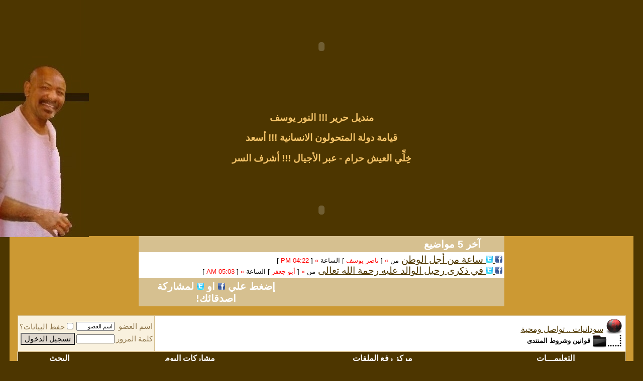

--- FILE ---
content_type: text/html; charset=windows-1256
request_url: http://mail.sudanyat.org/vb/misc.php?s=77edd0313a5f64c15143ad9da4746f30&do=showrules
body_size: 7837
content:
<!DOCTYPE html PUBLIC "-//W3C//DTD XHTML 1.0 Transitional//EN" "http://www.w3.org/TR/xhtml1/DTD/xhtml1-transitional.dtd">
<html xmlns="http://www.w3.org/1999/xhtml" dir="rtl" lang="ar">
<head>
<meta http-equiv="Content-Type" content="text/html; charset=windows-1256" />
<meta name="generator" content="vBulletin 3.8.8 Beta 2" />

<meta name="keywords" content="منتدى سودانيات .. تواصل ومحبة" />
<meta name="description" content="منتدى سودانيات .. تواصل ومحبة" />


<!-- CSS Stylesheet -->
<style type="text/css" id="vbulletin_css">
/**
* vBulletin 3.8.8 Beta 2 CSS
* Style: 'sudanyat'; Style ID: 54
*/
@import url("clientscript/vbulletin_css/style-749de7d3-00054.css");
</style>
<link rel="stylesheet" type="text/css" href="clientscript/vbulletin_important.css?v=388b2" />


<!-- / CSS Stylesheet -->

<script type="text/javascript" src="clientscript/yui/yahoo-dom-event/yahoo-dom-event.js?v=388b2"></script>
<script type="text/javascript" src="clientscript/yui/connection/connection-min.js?v=388b2"></script>
<script type="text/javascript">
<!--
var SESSIONURL = "s=536006fbbe714199fc16bf8e252efb6e&";
var SECURITYTOKEN = "guest";
var IMGDIR_MISC = "images/misc";
var vb_disable_ajax = parseInt("0", 10);
// -->
</script>
<script type="text/javascript" src="clientscript/vbulletin_global.js?v=388b2"></script>
<script type="text/javascript" src="clientscript/vbulletin_menu.js?v=388b2"></script>


	<link rel="alternate" type="application/rss+xml" title="سودانيات .. تواصل ومحبة RSS Feed" href="external.php?type=RSS2" />
	
<script type="text/javascript" src="clientscript/ame.js" ></script>
<title>سودانيات .. تواصل ومحبة - قوانين وشروط المنتدى</title>
</head>
<body>
<div style="float:left;position:absolute;left:0px;top:0px">
        <img src="http://www.sudanyat.org/vb/images/khalid7.jpg" />
    </div> 

 
</head>

<body bgcolor="4D3600" leftmargin="0" topmargin="0" marginwidth="0" marginheight="0">
<table width="100%" border="0">
  <tr>
    <td align="center" valign="top" scope="col"><font face="Simplified Arabic Fixed"><span style="background-color: #4D3600">
    <embed src="http://www.sudanyat.org/upload/uploads/SUDANYAT-FINAL2.swf" width="930" height="180" quality="High" pluginspage="http://www.macromedia.com/go/getflashplayer" type="application/x-shockwave-flash" bgcolor="#4D3600">        
    </span></font></td>
  </tr>
</table>

<table width="100%" height="66" border="0" cellpadding="0" cellspacing="0" background="http://www.sudanyat.org/upload/uploads/99.jpg">
  <tr>
<th width="180" align="center" valign="top">


</th><th width="68%" nowrap="nowrap" bgcolor="" scope="col">


<font color="#F4C368">
<p align="center"><strong><a href="http://sudanyat.org/vb/showthread.php?t=64840" style="text-decoration: none"><font color="#F4C368">          منديل حرير

 !!! </font></a><font color="#F4C368"><span lang="ar-eg"><font color="#F4C368">  النور يوسف   </font></span></font></strong></p>


<font color="#F4C368">
<p align="center"><strong><a href="http://sudanyat.org/vb/showthread.php?t=63698" style="text-decoration: none"><font color="#F4C368">             قيامة دولة المتحولون الانسانية

 !!! </font></a><font color="#F4C368"><span lang="ar-eg"><font color="#F4C368">   أسعد   </font></span></font></strong></p>

<font color="#F4C368">
<p align="center"><strong><a href="http://sudanyat.org/vb/showthread.php?t=29388" style="text-decoration: none"><font color="#F4C368">            خِلِّي العيش حرام - عبر الأجيال

 !!! </font></a><font color="#F4C368"><span lang="ar-eg"><font color="#F4C368">   أشرف السر   </font></span></font></strong></p>

    <th width="180" height="180" align="right" valign="top" scope="col">



      <script type="text/javascript">rm_f1st('7','180','true','false','4D3600','4vvnwl27ezi','true','4D3600');</script>      <noscript>
      <div align="right">
        <applet code="core.RE" codebase="http://re.revolvermaps.com/j" width="180" height="180" align="left" archive="g.jar">
<param name="cabbase" value="g.cab" />
<param name="r" value="true" />
<param name="n" value="false" />
<param name="i" value="4vvnwl27ezi" />
<param name="m" value="7" />
<param name="s" value="180" />
<param name="c" value="4D3600" />
<param name="v" value="true" />
<param name="b" value="4D3600" />
<param name="rfc" value="true" />
</applet>
</div>
</noscript></th>
</tr></table><p align="center">

<embed src="http://www.sudanyat.org/upload/uploads/main-khalid6.swf" width="900" height="68" quality="High" pluginspage="http://www.macromedia.com/go/getflashplayer" type="application/x-shockwave-flash" bgcolor="#4D3600">

<!-- content table -->
<!-- open content container -->

<div align="center">
	<div class="page" style="width:97%; text-align:right">
		<div style="padding:0px 15px 0px 15px" align="right">


<table class="tborder" cellpadding="4" cellspacing="0" border="0" align="center" dir="rtl" style="width: 728px">
<tr>
    <td align="right" style="width: 100%">
<div align="center" class="tcat" style="width: 200px">  آخر 5 مواضيع  </div>
        </td>
</tr><tr><td class="alt1" style="width: 100%">
<div dir="rtl">
<script type="text/javascript" src="http://www.sudanyat.org/vb/external.php?forumids=1,2,3,4,5,6,7,8,9,10,11&amp;type=js"></script>
<script type="text/javascript">
var num_Of_Links = 5 ;
var threadLink = "http://www.sudanyat.org/vb/showthread.php?t="; 
for (i = 0; i < num_Of_Links; i++){    document.writeln('<a rel="nofollow" href="http://www.facebook.com/sharer.php?u=' + threadLink + threads[i]["threadid"] + '" target="_blank"><img alt="شارك اصدقائك" src="http://vb.3dlat.com/ftg/facebookicon.gif" title="شارك اصدقائك" width="14" height="14" border="0"/> <a rel="nofollow" href="http://twitter.com/home?status=' + threadLink + threads[i]["threadid"] + '" target="_blank"><img alt="شارك اصدقائك" src="http://vb.3dlat.com/ftg/twittericon.gif" title="شارك اصدقائك" width="14" height="14" border="0"/> <a title="' + threads[i]["title"] + '"  href="' + threadLink + threads[i]["threadid"] + '" target="_self">' + threads[i]["title"] + '</a> <font size="2">من <font color="#FF0000">»</font> [<font color="#FF0000"> ' , threads[i].poster, ' </font>] الساعة <font color="#FF0000">»</font> [<font color="#FF0000"> ' , threads[i].threadtime, ' </font>]</font> <br/>');}
</script>
</div></td></tr><tr>
<td align="left" style="width: 100%">
<div align="center" class="tcat" style="width: 300px">إضغط علي 
    <img alt="شارك اصدقائك" src="http://vb.3dlat.com/ftg/facebookicon.gif" title="شارك اصدقائك" border="0" height="14" width="14"> 
    او
    <img alt="شارك اصدقائك" src="http://vb.3dlat.com/ftg/twittericon.gif" title="شارك اصدقائك" border="0" height="14" width="14"> لمشاركة اصدقائك!</div></td>
</tr>
</table>



<br />

<!-- breadcrumb, login, pm info -->
<table class="tborder" cellpadding="6" cellspacing="1" border="0" width="100%" align="center">
<tr>
	<td class="alt1" width="100%">
		
			<table cellpadding="0" cellspacing="0" border="0">
			<tr valign="bottom">
				<td><a href="#" onclick="history.back(1); return false;"><img src="images/misc/navbits_start.gif" alt="العودة" border="0" /></a></td>
				<td>&nbsp;</td>
				<td width="100%"><span class="navbar"><a href="index.php?s=536006fbbe714199fc16bf8e252efb6e" accesskey="1">سودانيات .. تواصل ومحبة</a></span> </td>
			</tr>
			<tr>
				<td class="navbar" style="font-size:10pt; padding-top:1px" colspan="3"><a href="/vb/misc.php?s=77edd0313a5f64c15143ad9da4746f30&amp;do=showrules"><img class="inlineimg" src="images/misc/navbits_finallink_rtl.gif" alt="تحديث الصفحة" border="0" /></a> <strong>
	قوانين وشروط المنتدى

</strong></td>
			</tr>
			</table>
		
	</td>

	<td class="alt2" nowrap="nowrap" style="padding:0px">
		<!-- login form -->
		<form action="login.php?do=login" method="post" onsubmit="md5hash(vb_login_password, vb_login_md5password, vb_login_md5password_utf, 0)">
		<script type="text/javascript" src="clientscript/vbulletin_md5.js?v=388b2"></script>
		<table cellpadding="0" cellspacing="3" border="0">
		<tr>
			<td class="smallfont" style="white-space: nowrap;"><label for="navbar_username">اسم العضو</label></td>
			<td><input type="text" class="bginput" style="font-size: 11px" name="vb_login_username" id="navbar_username" size="10" accesskey="u" tabindex="101" value="اسم العضو" onfocus="if (this.value == 'اسم العضو') this.value = '';" /></td>
			<td class="smallfont" nowrap="nowrap"><label for="cb_cookieuser_navbar"><input type="checkbox" name="cookieuser" value="1" tabindex="103" id="cb_cookieuser_navbar" accesskey="c" />حفظ البيانات؟</label></td>
		</tr>
		<tr>
			<td class="smallfont"><label for="navbar_password">كلمة المرور</label></td>
			<td><input type="password" class="bginput" style="font-size: 11px" name="vb_login_password" id="navbar_password" size="10" tabindex="102" /></td>
			<td><input type="submit" class="button" value="تسجيل الدخول" tabindex="104" title="ادخل اسم العضو وكلمة المرور الخاصة بك في الحقول المجاورة لتسجيل الدخول, أو اضغط على رابط 'التسجيل' لإنشاء حساب خاص بك." accesskey="s" /></td>
		</tr>
		</table>
		<input type="hidden" name="s" value="536006fbbe714199fc16bf8e252efb6e" />
		<input type="hidden" name="securitytoken" value="guest" />
		<input type="hidden" name="do" value="login" />
		<input type="hidden" name="vb_login_md5password" />
		<input type="hidden" name="vb_login_md5password_utf" />
		</form>
		<!-- / login form -->
	</td>

</tr>
</table>
<!-- / breadcrumb, login, pm info -->

<!-- nav buttons bar -->
<div class="tborder" style="padding:1px; border-top-width:0px">
	<table cellpadding="0" cellspacing="0" border="0" width="100%" align="center">
	<tr align="center">
		
		
		
		<td class="vbmenu_control"><a rel="help" href="faq.php?s=536006fbbe714199fc16bf8e252efb6e" accesskey="5">التعليمـــات</a></td>
		
			
			
		
		<td class="vbmenu_control"><a href="uploader.php?s=536006fbbe714199fc16bf8e252efb6e">مركز رفع الملفات</a></td>
		
			
				
				<td class="vbmenu_control"><a href="search.php?s=536006fbbe714199fc16bf8e252efb6e&amp;do=getdaily" accesskey="2">مشاركات اليوم</a></td>
				
				<td class="vbmenu_control"><a id="navbar_search" href="search.php?s=536006fbbe714199fc16bf8e252efb6e" accesskey="4" rel="nofollow">البحث</a> </td>
			
			
		
		
		
		</tr>
	</table>
</div>
<!-- / nav buttons bar -->

<br />






<!-- NAVBAR POPUP MENUS -->

	
	
	
	<!-- header quick search form -->
	<div class="vbmenu_popup" id="navbar_search_menu" style="display:none;margin-top:3px" align="right">
		<table cellpadding="4" cellspacing="1" border="0">
		<tr>
			<td class="thead">البحث في المنتدى</td>
		</tr>
		<tr>
			<td class="vbmenu_option" title="nohilite">
				<form action="search.php?do=process" method="post">

					<input type="hidden" name="do" value="process" />
					<input type="hidden" name="quicksearch" value="1" />
					<input type="hidden" name="childforums" value="1" />
					<input type="hidden" name="exactname" value="1" />
					<input type="hidden" name="s" value="536006fbbe714199fc16bf8e252efb6e" />
					<input type="hidden" name="securitytoken" value="guest" />
					<div><input type="text" class="bginput" name="query" size="25" tabindex="1001" /><input type="submit" class="button" value="إذهب" tabindex="1004" /></div>
					<div style="margin-top:6px">
						<label for="rb_nb_sp0"><input type="radio" name="showposts" value="0" id="rb_nb_sp0" tabindex="1002" checked="checked" />عرض المواضيع</label>
						&nbsp;
						<label for="rb_nb_sp1"><input type="radio" name="showposts" value="1" id="rb_nb_sp1" tabindex="1003" />عرض المشاركات</label>
					</div>
				</form>
			</td>
		</tr>
		
		<tr>
			<td class="vbmenu_option"><a href="tags.php?s=536006fbbe714199fc16bf8e252efb6e" rel="nofollow">بحث بالكلمة الدلالية </a></td>
		</tr>
		
		<tr>
			<td class="vbmenu_option"><a href="search.php?s=536006fbbe714199fc16bf8e252efb6e" accesskey="4" rel="nofollow">البحث المتقدم</a></td>
		</tr>
		
		</table>
	</div>
	<!-- / header quick search form -->
	
	
	
<!-- / NAVBAR POPUP MENUS -->

<!-- PAGENAV POPUP -->
	<div class="vbmenu_popup" id="pagenav_menu" style="display:none">
		<table cellpadding="4" cellspacing="1" border="0">
		<tr>
			<td class="thead" nowrap="nowrap">الذهاب إلى الصفحة...</td>
		</tr>
		<tr>
			<td class="vbmenu_option" title="nohilite">
			<form action="index.php" method="get" onsubmit="return this.gotopage()" id="pagenav_form">
				<input type="text" class="bginput" id="pagenav_itxt" style="font-size:11px" size="4" />
				<input type="button" class="button" id="pagenav_ibtn" value="إذهب" />
			</form>
			</td>
		</tr>
		</table>
	</div>
<!-- / PAGENAV POPUP -->






<table class="tborder" cellpadding="6" cellspacing="1" border="0" width="100%" align="center">
	<tr>
		<td class="tcat">قوانين وشروط سودانيات .. تواصل ومحبة</td>
	</tr>
<tr>
	<td class="alt1">
		<p><strong>قوانين وشروط المنتدى (ميثاق سودانيات) </strong></p>
							
<p><strong>مـيـثـاق وتـعـاهـد حيثُ أنَّ هذا المنبر هو وسيلة للتواصل بين جميع السودانيين بغض النظر عن مللهم وتوجهاتهم السياسية، والثقافية، والاجتماعية، والاقتصادية، والدينية، والعرقية، والإثنية، واللغوية، والجهوية، والمميزات الجسدية والذهنية، والنوع الاجتماعي (الجندر)، والعمر؛ وإستـناداً على واجب الإنسان من مسئوليات أخلاقية وقانونية تجاه المجتمع والأفراد؛ وإدراكـاً لمـا تلعبه المعلومات، ووسائل الاتصال، وعمليات إدارة الحوار والنقاش من دورٍ هامٍ في تكوين السلوكيات الشخصية للفرد وتطوير المجتمع والحياة الديموقراطية. فإننا نتواضع لأنْ يكون هذا الميثاق هو ما تعاهدنا عليه من أجل تحقيق أهداف المنبر وفـقـاً للحقوق والواجبات أدناه:
أولاً: الحقوق: 1
- الحق في التعبير عن الآراء، وإبداء التعليق والنقد بالإسلوب المناسب (وإنْ كان لاذعاً و/أو ساخراً) بما لا يتعارض مع حرية الرأي والتعبير والإبداع في خطابٍ معافىً من لغة التجريح والإساءة والشتم (السب). 
2- الحق في الحماية من أي إعتداء جسدي أو نفسي أو التهديد بهما أو بأحدهما. 
3- الحق في معرفة كافة المعلومات الشخصية السرية المخزنة والخاصة بعضوٍ آخر قام بالإعتداء أو انتهاك أو قذف خصوصية الشخص المعني أو خصوصية أسرته. 
4- مع مراعاة نص المادة (3) أعلاه، يحظر نشر معلومات شخصية عن أي عضو دون موافقته (المقصود هنا من يكتبون بأسماء حركية لأسبابهم الخاصة).
5- الحق في الرد على أي موضوعٍ أو مقالٍ ذُكر فيه الشخص المعني. 
6- الحق في ممارسة دورٍ فـعـَّـال في تنشيط عمل المنبر، بما في ذلك المشاركة في اللجان التي تقترحها الإدارة أو الأعضاء المشتركين وتوافق عليها الإدارة، والحق في توجيه استفسارات للإدارة بشأن قضايا معينة وتـلقي ردود بشأن ذلك.
ثانياً: الواجبات:
1- احترام آراء الآخرين (مهما كانت لاذعـة و/أو ساخرة). 
2- عدم نشر أخبار كاذبة أو خاطئة أو اتهامات لا أساس لها.
3- تصحيح الأخبار والمواضيع التي نشرها الشخص المعني بسرعة بمجرد العلم بعدم صحتها وخطلها، والاعتذار للأشخاص الذين مـسَّــهم نشرها.
4- احترام حياة الأفراد الخاصة، وعدم الإشارة أو الـتـعرض التعسفي لحياة الآخرين الخاصة أو أسرهم بغرض حملات تمس شرفهم وسمعتهم أو شرف وسمعة أسرهم.
5- عدم نشر أي موضوع يحـرِّض أو يشجع على التمييز غير القانوني القائم على أساس العنصر، العرق، أصل المنشأ، لون البشرة، الجنسية، الدين، النوع الاجتماعي (الجندر)، الجهة، الوظيفة، المرض، الإعاقة الجسدية أو الذهنية، الآراء والمذاهب السياسية، الوضع الاجتماعي أو الاقتصادي.
6- عدم الإشادة أو الدعوة إلى العنف، والإرهاب، والجريمة، واللاتسامح.
7- عدم نشر والتـطرق إلى الإشاعات الضارة التي تـقـوِّض أو يُـحتمل أنْ تقوض النسيج الاجتماعي للمنبر، أو تُـلحق ضرراً بسمعة المنبر. 
8- حالة التـنافي: يُـحـظر على أي شخص الإشتراك بأكثر من إسمٍ واحد.
9- مساعدة الإدارة، أو من تخوله من أفرادٍ أو لجانٍ، في أداء المهام الإدارية، وتقديم كل الدعم والتسهيلات وسرعة تقديم المعلومات التي من شأنها تسهيل عمل الإدارة أو من تخوله لتحقيق الغرض المطلوب. 
10- الإلتزام بشروط العضوية والمحافظة على المنبر كأداة تواصل اجتماعية، تنويرية، تعليمية، تـثـقيفية، ترفيهية، شاملة، جامعة، وعاكسة لتنوع النسيج السوداني. نهتدي بهذا الميثاق بإعتباره المحفز لإطلاق طاقات الإبداع، بمختلف مشاربها، وكإطار يحكم علاقات الخطاب المنبري. يعتبر هذا الميثاق جزءاً مكملاً لإتفاقية (شروط تفعيل الإشتراك)، ولـكُـلِ اللوائح التنظيمية اللاحقة التي تصدرها الإدارة.

ثالثاً: شروط عامة:

1- التسجيلات الجديدة تتم تلقائيا والكترونيا ولكن يتم فحص الأسماء و يجب أن يسجل العضو باسمه كاملا و بعنوانه وله الحق في اختيار ( كنية أو اسم حركيأو اسم شهرة ) ويحفظ لدى المالك ولا يكشف عنه إلا بأمر قضائي أو بموافقة جماعية من مجلس الإدارة.
2- للإدارة الحق فى تقديم اقتراحات فنية بإضافة منتديات أو تعديلات فنية ممكنة.
3- مجلس الإدارة(بعد مشاورة العضوية ) يضع ويعدل الدستور واللوائح الداخلية والوصف الوظيفي و مواصفات الوظيفة للأمين العام و المشرفين و المالك.
4- المشرفين على المنتديات مهامهم تنشيطية وإشرافية وفق اللائحة و أن لا يكونوا أعضاء إدارة.
5- تتكون الإدارة من لجنة تنفيذية من ( 4 أشخاص – يفضّل أن تكون مناصفة بين الجنسين ) بالإضافة الى الأمين العام ونائبه، على أن تختار اللجنة رئيساً لها.
6- الأمين العام هو المسئول عن تنفيذ اللائحة و قرارات الإدارة.
7- دور نائب الأمين العام يختصر فى تنفيذ مهام الأمين العام عند غيابه وبعد أن يعلن غيابه على للأعضاء .
8- يقوم مشرفو المنتديات بدورهم وفق اللائحة.
9- الأمين العام هو المسئول عن المنبر العام و يدير كل المنتديات تنفيذيا.
10- للأمين العام الحق في حذف، أو مسح، أو تعديل، أو إغلاق أي موضوع وفق اللوائح الدستور و الأمين العام ليس ملزما بالرد علنا على الأسباب على أن يتم إخطار العضو/ة صاحب/ة الموضوع بسبب الحذف . و للعضو المتضرر الاستئناف أوليا لدى الأمين العام و أخيرا لدى مجلس الادارة والذى يكون قراره نهائيا. 
11- عند الإقتباس من/إلى سودانيات يجب الإشارة بوضوح إلى مصدر الإقتباس ويفضّل إيراد الرابط.

تذكر قول الله تعالى ((ما يلفظ من قول إلا لديه رقيب عتيد)) صدق الله العظيم. </strong></p>

	</td>
</tr>
</table>

<script type="text/javascript">ame_toggle_view({other : 'true',post : 'true',blog : 'true',group : 'true',vm : 'true',sig : 'true'});</script>

<script>
  (function(i,s,o,g,r,a,m){i['GoogleAnalyticsObject']=r;i[r]=i[r]||function(){
  (i[r].q=i[r].q||[]).push(arguments)},i[r].l=1*new Date();a=s.createElement(o),
  m=s.getElementsByTagName(o)[0];a.async=1;a.src=g;m.parentNode.insertBefore(a,m)
  })(window,document,'script','//www.google-analytics.com/analytics.js','ga');

  ga('create', 'UA-40730916-1', 'sudanyat.org');
  ga('send', 'pageview');

</script>


<center>

<a href="http://www.alexa.com/siteinfo/www.sudanyat.org"><script type='text/javascript' src='http://xslt.alexa.com/site_stats/js/s/a?url=www.sudanyat.org'></script></a>



<font face="Arial" color="#4D3600" style="font-size: 10pt">
التصميم</font><br>
<img src="http://www.sudanyat.org/upload/uploads/myname.png"><br>
<center><font face="Arial" color="#4D3600" style="font-size: 8pt">
Mohammed Abuagla
</font>
<br>
<br />
<div class="smallfont" align="center">الساعة الآن <span class="time">03:43 AM</span>.</div>
<br />
<br>

<font face="Arial" color="#4D3600" style="font-size: 10pt">
  زوار سودانيات من تاريخ 2011/7/11</font><br>
<a href="http://s09.flagcounter.com/more/mMID"><img src="http://s09.flagcounter.com/count/mMID/bg=4D3600/txt=FFFFFF/border=d6c090/columns=9/maxflags=28/viewers=0/labels=0/" alt="free counters" border="0"></a>


		</div>
	</div>
</div>

<!-- / close content container -->
<!-- /content area table -->

<form action="index.php" method="get" style="clear:right">

<table cellpadding="6" cellspacing="0" border="0" width="97%" class="page" align="center">
<tr>
	
	
	<td class="tfoot" align="left" width="100%">
		<div class="smallfont">
			<strong>
				<a href="sendmessage.php?s=536006fbbe714199fc16bf8e252efb6e" rel="nofollow" accesskey="9">اتصل بنا / مقترحات القراء</a> -
				<a href="http://www.sudanyat.org">سودانيات</a> -
				
				
				<a href="archive/index.php">الأرشيف</a> -
				
				
				
				<a href="#top" onclick="self.scrollTo(0, 0); return false;">الأعلى</a>
			</strong>
		</div>
	</td>
</tr>
</table>

<br />

<div align="center">
	<div class="smallfont" align="center">
	<!-- Do not remove this copyright notice -->
	Powered by vBulletin&reg; Version 3.8.8 Beta 2<br />Copyright &copy;2000 - 2026, vBulletin Solutions, Inc.
	<!-- Do not remove this copyright notice -->
	</div>

	<div class="smallfont" align="center">
	<!-- Do not remove cronimage or your scheduled tasks will cease to function -->
	
	<!-- Do not remove cronimage or your scheduled tasks will cease to function -->

	
	</div>
</div>

</form>




<script type="text/javascript">
<!--
	// Main vBulletin Javascript Initialization
	vBulletin_init();
//-->
</script>
<br>

<script defer src="https://static.cloudflareinsights.com/beacon.min.js/vcd15cbe7772f49c399c6a5babf22c1241717689176015" integrity="sha512-ZpsOmlRQV6y907TI0dKBHq9Md29nnaEIPlkf84rnaERnq6zvWvPUqr2ft8M1aS28oN72PdrCzSjY4U6VaAw1EQ==" data-cf-beacon='{"version":"2024.11.0","token":"d29ae964229b4e10bc72d5160622cd26","r":1,"server_timing":{"name":{"cfCacheStatus":true,"cfEdge":true,"cfExtPri":true,"cfL4":true,"cfOrigin":true,"cfSpeedBrain":true},"location_startswith":null}}' crossorigin="anonymous"></script>
</body>
</html>

--- FILE ---
content_type: text/html; charset=windows-1256
request_url: http://www.sudanyat.org/vb/external.php?forumids=1,2,3,4,5,6,7,8,9,10,11&type=js
body_size: 496
content:

	function thread(threadid, title, poster, threaddate, threadtime)
	{
		this.threadid = threadid;
		this.title = title;
		this.poster = poster;
		this.threaddate = threaddate;
		this.threadtime = threadtime;
	}
	var threads = new Array(2);
	threads[0] = new thread(64861, 'ساعة من أجل الوطن', 'ناصر يوسف', '29-01-2026', '04:22 PM');
	threads[1] = new thread(64860, 'في ذكرى رحيل الوالد عليه رحمة الله تعالى', 'أبو جعفر', '16-01-2026', '05:03 AM');
